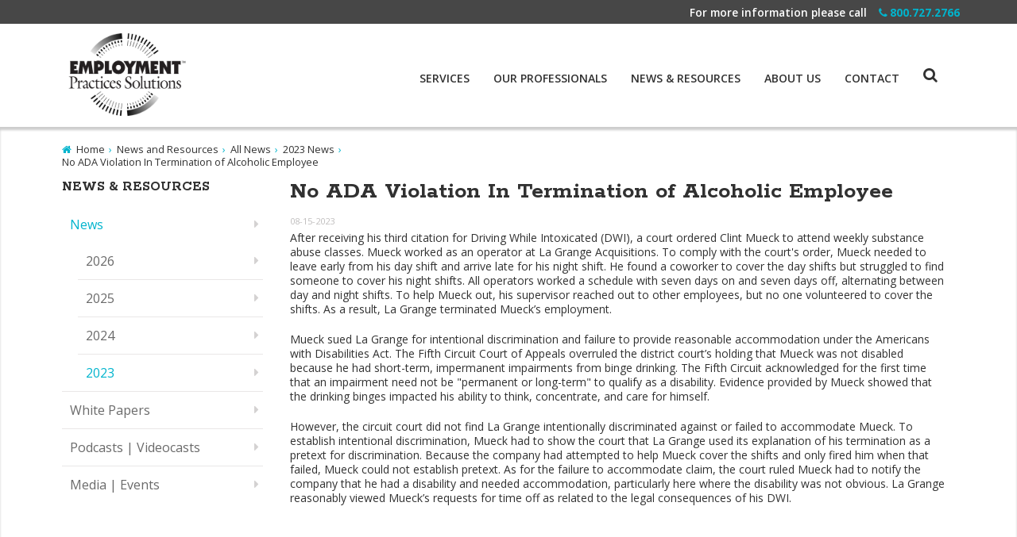

--- FILE ---
content_type: text/html
request_url: https://www.epspros.com/news-resources/news/2023/no-ada-violation-in-termination-of-alcoholic-employee.html
body_size: 5124
content:
<!DOCTYPE html>
<html xmlns="http://www.w3.org/1999/xhtml" lang="en">
<head>
<meta charset="utf-8"/>
<meta content="width=device-width,initial-scale=1" name="viewport"/>
<meta content="IE=edge" http-equiv="X-UA-Compatible"/>

<meta content="After receiving his third citation for Driving While Intoxicated (DWI), a court ordered Clint Mueck to attend weekly substance abuse classes. Mueck worked as an operator at La Grange Acquisitions. To comply with the court's order, Mueck needed to leave early from his day shift and arrive late for his night shift. To help Mueck out, his supervisor reached out to other employees, but no one volunteered to cover the shifts. As a result, La Grange terminated Mueck&#8217;s employment." name="description"/>

 

<link href="/favicon.png" rel="shortcut icon" type="image/png"/>
<link href="https://fonts.googleapis.com/css?family=Rokkitt:700" rel="stylesheet"/>
<link href="https://fonts.googleapis.com/css?family=Open+Sans:300,400,600,700,800" rel="stylesheet" type="text/css"/>
<link href="https://cdnjs.cloudflare.com/ajax/libs/font-awesome/4.6.3/css/font-awesome.min.css" rel="stylesheet"/>
<link href="https://maxcdn.bootstrapcdn.com/font-awesome/4.5.0/css/font-awesome.min.css" rel="stylesheet"/>
<link href="/_global/css/grid.css" rel="stylesheet" type="text/css"/>
<link href="/_global/css/variable.css?t=1757510451695" rel="stylesheet" type="text/css"/>
<link href="/_global/css/style.css?t=1763155016070" rel="stylesheet" type="text/css"/>
<link href="/_global/css/flexslider.css" rel="stylesheet" type="text/css"/>
<link href="/_global/css/magnific-pop.css" rel="stylesheet" type="text/css"/>
<script src="https://ajax.googleapis.com/ajax/libs/jquery/1.8.3/jquery.min.js"></script>
<script>
  (function() {
    var cx = '000462311012978084960:uc_nhhqrvha';
    var gcse = document.createElement('script');
    gcse.type = 'text/javascript';
    gcse.async = true;
    gcse.src = 'https://cse.google.com/cse.js?cx=' + cx;
    var s = document.getElementsByTagName('script')[0];
    s.parentNode.insertBefore(gcse, s);
  })();
</script>
  
<!-- Google tag (gtag.js) -->
<script async="" src=https://www.googletagmanager.com/gtag/js?id=G-SJN1DT27L0></script>
<script> window.dataLayer = window.dataLayer || []; function gtag(){dataLayer.push(arguments);} gtag('js', new Date()); gtag('config', 'G-SJN1DT27L0');</script>


<title>
    No ADA Violation In Termination of Alcoholic Employee 

</title>


                            
<meta content="No ADA Violation In Termination of Alcoholic Employee " property="og:title"/>
<meta content="After receiving his third citation for Driving While Intoxicated (DWI), a court ordered Clint Mueck to attend weekly substance abuse classes. Mueck worked as an operator at La Grange Acquisitions. To comply with the court's order, Mueck needed to leave early from his day shift and arrive late for his night shift. To help Mueck out, his supervisor reached out to other employees, but no one volunteered to cover the shifts. As a result, La Grange terminated Mueck&#8217;s employment." property="og:description"/>
<meta content="https://www.epspros.com/news-resources/news/2023/no-ada-violation-in-termination-of-alcoholic-employee.html" property="og:url"/>

</head>
<body>  
 

<div class="utilityHeader brandOne col12">
    <div class="wrapper">
        <div class="col12">
            <p><span>For more information please call</span> <a href="tel:800.727.2766"><i class="fa fa-phone">&#160;</i>800.727.2766</a></p>
        </div>                
    </div>
</div> 
 
 

<header class="col12" id="top">        
        <div class="headerContent wrapper">            
                                                <div class="col3 logo">
                <a href="/"><img alt="Employment Practices Solutions" src="/_images/logo.png"/></a>
            </div>

            <div class="menu" id="mobile-header">
                <label class="toggle-btn" for="offcanvas-menu" title="offcanvas menu"><span>menu</span></label>
            </div>
                <input aria-hidden="true" checked="" id="searchMobiletoggle" type="checkbox"/>&#160;
                <label for="searchMobiletoggle" title="Search"><span>search</span></label>
            <div class="searchMobilecontent">  
                                    <form action="/search/search-results.html" id="cse-search-box">
                        <input name="cx" type="hidden" value="000462311012978084960:1s_49hdp2n4"/>
                        <label for="search-box" style="display:none;" title="Search"><span>search</span></label>
                        <input aria-hidden="true" id="q" name="q" placeholder="Search" title="Search" type="text"/>
                        <input name="ie" type="hidden" value="UTF-8"/>
                        <button name="sa" title="submit" type="submit">
                            <span>GO</span>
                                                    </button>
                    </form>
                                                                                                            </div>               
            <div class="clear"></div>
            <nav class="col9 topNav">  
              <input class="toggle" id="offcanvas-menu" type="checkbox"/>
              <div class="container">
                <aside class="menu-container">
                  <!--/ START: Mobile MENU -->
                  <label class="close-btn" for="offcanvas-menu"><span>CLOSE </span></label>                  
                  <input aria-hidden="true" checked="" id="searchtoggle" type="checkbox"/>&#160;
                  <label for="searchtoggle" title="Search"><span>search</span></label>
                  <div class="mobileWrapper">
                      <input id="tm" title="topnav" type="checkbox"/>
                      <ul class="nav" id="menu">  
                                                                                
                                                                                        
                                                                                                         
                                                                                                                                                                                                                                                                                                                                                                                                                                                                                                                                                                                                                                                                                                                                                                                                                                                
                        
                                                                                                                                <li>
                                                                
                                    <a href="/services/">Services</a><input id="services" title="drop menu" type="checkbox"/>
                                                                              
                                                                                      
                                                                                                                                      <ul class="sub-menu" id="triple">                                          
                                                                                                                                                                                                                                        <li><a href="/services/train/">Train</a></li>
                                                                                                                                                                                                                                                                                                                                                            <li><a href="/services/investigate/">Investigate</a></li>
                                                                                                                                                                                                                                                                                                                                                            <li><a href="/services/consult/">Consult</a></li>
                                                                                                                                                                                                                        </ul>
                                                                                                                                                                    </li>
                                                                                                                                                                                                                            <li>
                                                                
                                    <a href="/professionals/">Our Professionals</a><input id="professionals" title="drop menu" type="checkbox"/>
                                                                              
                                                                                      
                                                                                                                                                                                  <ul class="sub-menu" id="triple">                                          
                                                                                                                                                                        <li><a href="/professionals/index.html">Nationwide</a></li>
                                                                                                                                                                                                                                                                                                <li><a href="/professionals/east.html">East</a></li>
                                                                                                                                                                                                                                                                                                                                                            <li><a href="/professionals/west.html">West</a></li>
                                                                                                                                                                                                                                                                                                                                                            <li><a href="/professionals/corporate-staff.html">Corporate Staff</a></li>
                                                                                                                                                                                                                                                                                                                                                            <li><a href="/professionals/advisory-consultants.html">Advisory</a></li>
                                                                                                                                                                                                                                                                                                                                                            <li><a href="/professionals/shareholders.html">Shareholders</a></li>
                                                                                                                                                                                                                                                                                                                                                            <li><a href="/professionals/join-our-team-careers.html">Careers at EPS</a></li>
                                                                                                                                                                                                                        </ul>
                                                                                                                        </li>
                                                                                                                                                               <li class="rightFloat">
                                                                
                                    <a href="/news-resources/">News &amp; Resources</a><input id="news-resources" title="drop menu" type="checkbox"/>
                                                                              
                                                                                      
                                                                                                                                      <ul class="sub-menu" id="triple">                                          
                                                                                                                                                                                                                                        <li><a href="/news-resources/news/">News</a></li>
                                                                                                                                                                                                                                                                                                                                                            <li><a href="/news-resources/white-papers/">White Papers</a></li>
                                                                                                                                                                                                                                                                                                                                                            <li><a href="/news-resources/podcasts/">Podcasts | Videocasts</a></li>
                                                                                                                                                                                                                                                                                                                                                            <li><a href="/news-resources/media-events/">Media | Events</a></li>
                                                                                                                                                                                                                        </ul>
                                                                                                                                                                    </li>
                                                                                                                                                               <li class="rightFloat">
                                                                
                                    <a href="/about/">About Us</a><input id="about" title="drop menu" type="checkbox"/>
                                                                           </li>
                                                                                                                                                                                                                                                                                                                                                                                                                                                                           <li class="rightFloat">
                                                                
                                    <a href="/contact/">Contact</a><input id="contact" title="drop menu" type="checkbox"/>
                                                                           </li>
                                                                                                                                                                                                                                                                                                                                  </ul>
                  </div><!--/ END: Mobile Wrapper -->
                  <!--/ END: Mobile Menu -->
                       <div class="searchMobilecontent">
                  
                        <form action="/search/search-results.html" id="cse-search-box">
                            <input name="cx" type="hidden" value="000462311012978084960:1s_49hdp2n4"/>
                            <label for="search-box" style="display:none;" title="Search"><span>search</span></label>
                            <input aria-hidden="true" id="q" name="q" placeholder="Search" title="Search" type="text"/>
                            <input name="ie" type="hidden" value="UTF-8"/>
                            <button name="sa" title="submit" type="submit">
                                <span style="display:none;">Menu</span>
                                                                GO
                            </button>
                        </form>
                    
                    
                                         	                                                                                                    	</div>
                </aside><!--END: menu-container-->
              </div> <!--END: container -->
            </nav> <!-- END: Top Nav -->            
            <div class="clear"></div>
        </div>         
    </header>
 
<div class="interior">
    <div class="wrapper">
        

    <div class="slider impact">    
                                                                        </div>
           
        
  



    <div class="breadcrumbs col7">
        <ul>
            <li><i aria-hidden="true" class="fa fa-home">&#160;</i> <a href="/">Home</a></li>
    
                                       
                                            
                                    <li><a href="../../index.html">News and Resources</a></li>
                                                                              
                                            
                                    <li><a href="../index.html">All News</a></li>
                                                                              
                                            
                                    <li><a href="index.html">2023 News</a></li>
                                                                   
                        
                            <li>No ADA Violation In Termination of Alcoholic Employee </li>
                    </ul>
    </div> 
        

<!--****** AddThis ******-->
    <div class="addThisWrapper col5">
                <div class="sharethis-inline-share-buttons"></div>
</div>
    
    <div style="clear:both"></div>
    
<!--****** AddThis ******-->

        











<div class="leftcol col3">
    <nav class="leftNav">
        <div class="left-nav">
          <div class="nav-drop">
              <input id="row" type="checkbox"/>
              <div class="leftNav-title"><h3><label for="row" title="row">News &amp; Resources</label></h3></div>

                              <ul>
                        
                                                                                                                                                                                                                                                                                                                                                                                                            
        
        
    
            
    
        
                
                
        
        
                                    
                
                                                                        
        
        
    
            
    
        
                
                
        
        
                    <li class="active">
                                <a href="../index.html">News</a>
                
                    
                                    <ul class="sub-menu">
                                                                    
        
        
    
            
    
        
                
        
        
        
                    <li>
                                <a href="../2026/index.html">2026</a>
                
                    
                            </li>
                
                                                        
        
        
    
            
    
        
                
        
        
        
                    <li>
                                <a href="../2025/index.html">2025</a>
                
                    
                            </li>
                
                                                        
        
        
    
            
    
        
                
        
        
        
                    <li>
                                <a href="../2024/index.html">2024</a>
                
                    
                            </li>
                
                                                        
        
        
    
            
    
        
                
                
        
        
                    <li class="active">
                                <a href="index.html">2023</a>
                
                    
                            </li>
                
                                                </ul>
                            </li>
                
                                                       
           
                                                        
        
        
    
            
    
        
                
        
        
        
                    <li>
                                <a href="../../white-papers/index.html">White Papers</a>
                
                    
                            </li>
                
                                                       
           
                                                       
           
                                                        
        
        
    
            
    
        
                
        
        
        
                    <li>
                                <a href="../../podcasts/index.html">Podcasts | Videocasts</a>
                
                    
                            </li>
                
                                                        
        
        
    
            
    
        
                
        
        
        
                    <li>
                                <a href="../../media-events/index.html">Media | Events</a>
                
                    
                            </li>
                
                                                        
                                                                                                                                                                                                                                                                                                                                                                                                                                                                                                                                                                                                                                                                                                                                                                                                                                                                                                                                                                                                                                                                                                                                                                                                                                                                                        
                </ul>
                          </div>
        </div>
    </nav>
    <!--<div class="contact-widget full-only">
        <a href="/contact" class="button-yellow">Contact Us</a>
    </div>-->
</div>    
        
    <h1>No ADA Violation In Termination of Alcoholic Employee </h1>
        
        

                <section class="interior-content col9">
        
        
        <div class="content-main">
                                                            <div class="article-main">
                                <p class="postDate">08-15-2023
                                </p>
                                <p>After receiving his third citation for Driving While Intoxicated (DWI), a court ordered Clint Mueck to attend weekly substance abuse classes. Mueck worked as an operator at La Grange Acquisitions. To comply with the court's order, Mueck needed to leave early from his day shift and arrive late for his night shift. He found a coworker to cover the day shifts but struggled to find someone to cover his night shifts. All operators worked a schedule with seven days on and seven days off, alternating between day and night shifts. To help Mueck out, his supervisor reached out to other employees, but no one volunteered to cover the shifts. As a result, La Grange terminated Mueck&#8217;s employment.</p>
<p>Mueck sued La Grange for intentional discrimination and failure to provide reasonable accommodation under the Americans with Disabilities Act. The Fifth Circuit Court of Appeals overruled the district court&#8217;s holding that Mueck was not disabled because he had short-term, impermanent impairments from binge drinking. The Fifth Circuit acknowledged for the first time that an impairment need not be "permanent or long-term" to qualify as a disability. Evidence provided by Mueck showed that the drinking binges impacted his ability to think, concentrate, and care for himself.</p>
<p>However, the circuit court did not find La Grange intentionally discriminated against or failed to accommodate Mueck. To establish intentional discrimination, Mueck had to show the court that La Grange used its explanation of his termination as a pretext for discrimination. Because the company had attempted to help Mueck cover the shifts and only fired him when that failed, Mueck could not establish pretext. As for the failure to accommodate claim, the court ruled Mueck had to notify the company that he had a disability and needed accommodation, particularly here where the disability was not obvious. La Grange reasonably viewed Mueck&#8217;s requests for time off as related to the legal consequences of his DWI.</p>
            </div>
                                                        </div>
        
                        
                        
</section>


                                                              
                    
            
        
    </div>
</div>
 




    <footer>
        <div class="wrapper">
            <div class="footer-main">
                <div class="col-one">
                    <div class="footer-row">
                        <p class="social-media">
                                                                                        
                                                                    <a href="https://www.linkedin.com/company/employment-practices-solutions-inc-" target="_blank" title="linkedin opens in a new window">
                                        <i class="fa fa-linkedin">&#160;</i>
                                    </a>
                                                                                            
                                                                    <a href="https://www.instagram.com/epspros_/" target="_blank" title="instagram opens in a new window">
                                        <i class="fa fa-instagram">&#160;</i>
                                    </a>
                                                                                            
                                                                    <a href="https://www.facebook.com/epspros/?ref=ts" target="_blank" title="facebook opens in a new window">
                                        <i class="fa fa-facebook">&#160;</i>
                                    </a>
                                                                                            
                                                                    <a href="https://itunes.apple.com/us/podcast/eps-realsolutions/id1007549915?mt=2" target="_blank" title="itunes opens in a new window"><img onmouseout="this.src='/_images/social/itunes-white.png';" onmouseover="this.src='/_images/social/itunes-blue.png';" src="/_images/social/itunes-white.png"/></a>
                                                                                            
                                                                    <a href="https://bsky.app/profile/epspros.bsky.social" target="_blank" title="bluesky opens in a new window"><img onmouseout="this.src='/_images/social/bluesky-white.png';" onmouseover="this.src='/_images/social/bluesky-blue.png';" src="/_images/social/bluesky-white.png"/></a>
                                                                                    </p>
                        
                                                                                                                                                        
                                                    <a class="button" href="https://zc.vg/DKlQy" target="_blank">
                                Subscribe | Join the EPS Community <i aria-hidden="true" class="fa fa-chevron-right fa-1" style="font-size: 1em!important; margin-bottom: 0; padding-right: 0;">&#160;</i>
                            </a>
                                                
                                                <p class="contact">
                            Employment Practices Solutions, Inc. <br/>
                            539 W Commerce Street, #780, Dallas, TX 75208 <br/>
                            800.727.2766 or 817.329.8460 <br/>
                            eps@epspros.com
                         </p>
                    </div>
                </div>
            </div>
        </div>

        <div id="footerbottom">
        	<div class="wrapper">
    			<div class="col-one">
    				<p class="copyright">&#169; <script>document.write(new Date().getFullYear())</script> Employment Practices Solutions, Inc.</p>
    				<ul>
    				<li><a href="/terms-of-use/index.html">Terms &amp; Privacy</a></li>
    				<li><a href="/sitemap/index.html">Sitemap</a></li>
    				<li><a href="/careers/index.html">Careers</a></li>
    				</ul>
    			</div>
    		</div>
	    </div>
    </footer>

 
<script src="/_global/js/jquery.flexslider.2.5.0.min.js"></script>
<script src="/_global/js/jquery.magnific-popup.min.js"></script>
<script src="/_global/js/scripts.js?t=1505492945011"></script>
<script src=https://platform-api.sharethis.com/js/sharethis.js#property=64a722aadf473b0019d1b1a2&product=inline-share-buttons&source=platform async="async"></script>

 
<!-- Google Tag Manager (noscript) -->
<noscript><iframe height="0" src="https://www.googletagmanager.com/ns.html?id=GTM-WD9VZC" style="display:none;visibility:hidden" width="0"></iframe></noscript>
<!-- End Google Tag Manager (noscript) -->


</body>
</html>

--- FILE ---
content_type: text/css
request_url: https://www.epspros.com/_global/css/variable.css?t=1757510451695
body_size: 2191
content:
/*BRAND COLOR ONE: Blue/Turquoise -  #00b4cd; (HEX)  or  0, 180, 205 (RGB)*/
.interior-content a.button, .columns a.button, .slider a.button, .backToTop, .leftcol .accordion .acc-row, .news .readMore:hover, .button-yellow:hover, .programs .wrapper .caption:hover, h3.headlineborder span:before, h3.headlineborder span:after, footer a.button, .close-btn, .widgetArea .contact-widget a.button, .contactInformation a.button, .searchMobilecontent button[type=submit] { background: #00b4cd; }
/*OVERLAYS*/
.callToAction .color-overlay.one { background: rgba(0, 180, 205, .85); }
h2, h3, h4, h5, #menu li a:hover, #mobile-header:hover, .searchBar button, .tripleBlurb i, .news a.readMore, .button-yellow,  #searchMobiletoggle + label:hover, .callToAction .cta .button:hover, footer ul li a:hover, .tripleBlurb .col4 a:hover h3, nav #searchtoggle ~ label:hover, .article a.readMore, .news .caption h3 a, .breadcrumbs ul li i, .leftNav ul li a:hover:after, .leftNav ul li.active > a, .professional a i, .contactInformation i:hover, .breadcrumbs ul li:after, .widgetArea .latestNews h4 a, #menu > li.open:before, .leftNav li.leftNavOn > a, footer #footerbottom ul li a:hover, footer a:hover, .interior-content a, .accordion .acc-row div h3, .widgetArea p a { color: #00b4cd; }

header, .searchBar input, .tripleBlurb .fa-border, .button-yellow, .news .readMore { border-color: #00b4cd; }

/*BRAND COLOR TWO: Dark Gray -  #313131 (HEX)  or  49, 49, 49 (RGB)*/
.test, .programs .caption, #footerbottom, .programs .wrapper .caption { background: #313131; }
body, h1, /*h3, h4, h5,*/ #menu li a, footer h3 a, .breadcrumbs ul li a, .acc-row h3, .leftcol .acc-row h3, .leftcol .accordion .acc-row input[type=checkbox]:checked ~ h3, .content-main ul li:before, .tripleBlurb .col4 a, .leftNav-title h3, .widgetArea .linkedList a, .contactInformation i, .footnotes p, #menu .sub-menu h3, h3.headline, .widgetArea .latestNews h4:hover, .accordion .acc-row div.leftNav-title h3, .widgetArea a h4:hover { color: #313131; }
footer .accordion .acc-row { border-bottom-color: #313131; }
footer { border-top-color: #313131; }
/*OVERLAYS*/
.callToAction .color-overlay.two { background: rgba(39, 39, 39, .85); }

/*BRAND COLOR THREE: Medium Gray -  #474747 (HEX) or  71, 71, 71 (RGB)*/
.utilityHeader, footer { background: #474747; }
.professional a { color: #474747; }
.slider .overlay { background-color: rgba(71,71,71,.7); }
/*OVERLAYS*/
.callToAction .color-overlay.three { background: rgba(119, 119, 119, .85); }

/*BRAND COLOR FOUR: Light Gray -  #eceff1 (HEX) or  236, 239, 241 (RGB)*/
.leftcol .accordion .acc-row input[type=checkbox]:checked ~ h3{ background-color: #eceff1; }
.searchMobilecontent, .accordion .acc-row p, .accordion .acc-row div { border-color: #ECEFF1; }
.callToAction .cta h2:before, .callToAction .cta h2:after { color: #cae0e3; }

/*BRAND COLOR Five: White*/
header, .searchBar, .button-yellow, footer .accordion .acc-row, .menu-container, nav .searchMobilecontent, /*#menu li:hover > input[type="checkbox"] + .sub-menu,*/ .searchMobilecontent, .accordion .acc-row p, .acc-row ul, .acc-row div, #menu .sub-menu { background: #FFFFFF; }
.utilityHeader p, .utilityHeader a, .slider .blurb, .slider h2, .backToTop i, .programs h5, .programs p, .callToAction .cta h2, .callToAction .cta .button, footer #footerbottom p, footer .accordion .acc-row input[type=checkbox]:checked ~ h3, .news .readMore:hover, .button-yellow:hover, footer a, footer ul li a, footer .footer-main, footer a.button:hover, .close-btn, .widgetArea .contact-widget a.button, .contactInformation a.button, .columns a.button, .interior-content a.button { color: #FFFFFF; }
.callToAction .cta .button { border-color: #FFFFFF; }
.slider a.button, .tripleBlurb h3, footer #footerbottom ul li a, .searchMobilecontent button[type=submit] { color: #FFFFFF; }
/*OVERLAYS*/
.callToAction .color-overlay.four { background: rgba(250, 250, 250, .85); }

/* BRAND COLOR Six: Light Gray - #d4d2d2; (HEX) or (RGB) */
.callToAction .cta p, #menu li.open > .sub-menu, .leftNav ul li a:after { color: #d4d2d2; }

/* BRAND COLOR Seven: Light Gray - #f7f7f7; (HEX) or (RGB) */
.accordion .acc-row { background: #f7f7f7; }
/*.postDate, .news .flex-direction-nav a:before { color: #f7f7f7; } */

/* BRAND COLOR Eight: Light Turquoise - #7ad6da; (HEX) or (RGB) */
a.button:hover, footer a.button:hover, .callToAction .cta .button:hover, .slider a.button:hover, .widgetArea .contact-widget a.button:hover { background: #00c5cd; }

/*OVERLAYS*/
.callToAction .color-overlay.five { background: rgba(255, 255, 255, .85); }
 @media (max-width: 720px) {
footer { border-top-color: #00b4cd; }
.slider .wrapper { /*background: #f7f7f7;*/ background: #e5e5e5; }
.slider .overlay { background: none; }
.slider h2, .slider .blurb { color: #313131; }
}
/* ALL CUSTOM COLORS AND/OR EXCEPTIONS SHOULD BE LISTED BELOW */
.callToAction .cta span { color: #cae0e3; }
.postDate, .news .flex-direction-nav a:before  { color: #c0bebe; }

/*.leftNav ul li a { color: #a59e9e; }*/
.leftNav ul li a:hover/*, .leftNav ul li a.active*/ { background-color: #ebebeb; }
.leftNav ul li a, .leftNav ul li a:hover/*, .leftNav ul li.active a*/{ color: #6a6a6a; }
/* BEGIN STYLES FOR FONT COLORS & TYPE */
body { font-family: 'Open Sans', sans-serif;/*color:#777777;*/ }
h1 { font-family: 'Rokkitt', serif; font-weight: 700; font-size: 1.875em;/*color:#777777;*/ }
h2 { font-family: 'Rokkitt', serif; font-weight: 700; font-size: 1.5em;/*color:#00c5cd;*/ }
h3 { font-family: 'Rokkitt', serif; font-weight: 700; font-size: 1.125em;/*color:#777777;*/ }
h4 { font-family: 'Rokkitt', serif; font-weight: 400; font-size: 1rem;/*color:#777777;*/ }
h5 { font-family: 'Rokkitt', serif; font-weight: 400; font-size: .875rem; text-transform: uppercase;/*color:#777777;*/ }
.wysiwyg a {/*color:#f44336;*/ text-decoration: underline; }
#menu .main-menu { font-family: 'Open Sans', sans-serif; font-weight: 700; }
/*.searchBtn{color:#fff;} */
.warning p, .warning span { font-family: 'Open Sans', sans-serif; }
.breadcrumbs p { font-family: 'Open Sans', sans-serif; }
.leftNav ul li a { font-family: 'Open Sans', sans-serif; }
.accordion, .contact label { font-family: 'Open Sans', sans-serif; }
.accordion ul.main > li:hover {/*background:#f44336;brandOnecolor:#fff;*/ }
.accordion li.active {/*background:#f44336;*//*brandOne*/ }
.pullQuote { font-family: 'Open Sans', sans-serif;/*color:#f44336;*/ }
.featuredItems .feature:nth-child(odd) {/*background:#ECEFF1;*/ }
.readMore {/*border-color:#f44336;brandOnecolor:#f44336;*/ }
.readMore:hover {/*border-color:#263238;brandTwobackground:#263238;color:#fff;*/ }
.headBox { font-family: 'Open Sans', sans-serif; border: 0;/*color:#f44336;brandOneborder-color:#f44336;*/ }
.headBox.solid, .headBox.arrow-box {/*color:#fff;*//*white*/ }
.arrow-box:before {/*color:#f44336;brandOne;background:#ECEFF1;*/ }
.arrow-box:after {/*color:#ECEFF1;*/ }
.ctaBar {/*border-color:#263238;*/ }
.brandOne.arrow-box:before {/*color:#f44336;*/ }
.brandTwo.arrow-box:before {/*color:#263238;*/ }
.brandThree.arrow-box:before {/*color:#ECEFF1;*/ }
.brandFour.arrow-box:before {/*color:#90A4AE;*/ }

.interior-content { font-size: 14px; }
.interior-content ol ol, .interior-content ol ul, .interior content ul ol, .interior content ul ul { padding-bottom: 0; }
.interior-content ol > ol, .interior-content ol > ul, .interior content ul > ol, .interior content ul > ul { padding-bottom: 10px; }
table { margin-bottom: 20px; }
/*.brandFive.arrow-box:before{}*/
/* END STYLES FOR FONT COLORS & TYPE */

@media screen and (max-width:960px) {
/* MOBILE NAVIGATION */
.menuBtn {/*color:#fff;*/ }
.topNav {/*background-color:#ECEFF1;*/ }
.topNav ul li {/*background-color:#ECEFF1;border-color: #90a4ae;*/ }
.topNav ul li a {/*color: #263238!important;*/ }
.search .searchBarWrap {/*background-color:#f44336;*/ }

#menu > li, #menu > li.open  { /*background: #f7f7f7;*/ background: #e5e5e5; }
.leftcol .leftNav .leftNav-title { background: #f7f7f7; }
.topNav ul li { border-color: #ECEFF1; }
#menu > li { /*border-bottom: 1px solid #e9e7e7;*/ border-bottom: 1px solid #c8c8c8; }
#menu .sub-menu { background: #f7f7f7;
}
 @media all and (max-width: 620px) {
.leftNav .headBox {/*background-color:#f44336;color:#fff;*/ }
}


--- FILE ---
content_type: text/css
request_url: https://www.epspros.com/_global/css/flexslider.css
body_size: 1576
content:
/*
 * jQuery FlexSlider v2.6.1
 * http://www.woothemes.com/flexslider/
 *
 * Copyright 2012 WooThemes
 * Free to use under the GPLv2 and later license.
 * http://www.gnu.org/licenses/gpl-2.0.html
 *
 * Contributing author: Tyler Smith (@mbmufffin)
 *
 */
/* ====================================================================================================================
 * FONT-FACE
 * ====================================================================================================================*/
@font-face { font-family: 'flexslider-icon'; src: url('../fonts/flexslider-icon.eot'); src: url('../fonts/flexslider-icon.eot?#iefix') format('embedded-opentype'), url('../fonts/flexslider-icon.woff') format('woff'), url('../fonts/flexslider-icon.ttf') format('truetype'), url('../fonts/flexslider-icon.svg#flexslider-icon') format('svg'); font-weight: normal; font-style: normal; }
/* ====================================================================================================================
 * RESETS
 * ====================================================================================================================*/
.flex-container a:hover, .flex-slider a:hover { outline: none; }
.slides, .slides > li, .flex-control-nav, .flex-direction-nav { margin: 0; padding: 0; list-style: none; }
.flex-pauseplay span { text-transform: capitalize; }
/* ====================================================================================================================
 * BASE STYLES
 * ====================================================================================================================*/
.flexslider { margin: 0; padding: 0; }
.flexslider .slides > li { display: none; -webkit-backface-visibility: hidden; }
.flexslider .slides img { width: 100%; display: block; }
.flexslider .slides:after { content: "\0020"; display: block; clear: both; visibility: hidden; line-height: 0; height: 0; }
html[xmlns] .flexslider .slides { display: block; }
* html .flexslider .slides { height: 1%; }
.no-js .flexslider .slides > li:first-child { display: block; }
/* ====================================================================================================================
 * DEFAULT THEME
 * ====================================================================================================================*/
.flexslider { margin: 0 0 60px -7px; background: #fff; border: 4px solid #fff; position: relative; zoom: 1; -webkit-border-radius: 4px; -moz-border-radius: 4px; border-radius: 4px; -webkit-box-shadow: '' 0 1px 4px rgba(0, 0, 0, 0.2); -moz-box-shadow: '' 0 1px 4px rgba(0, 0, 0, 0.2); -o-box-shadow: '' 0 1px 4px rgba(0, 0, 0, 0.2); box-shadow: '' 0 1px 4px rgba(0, 0, 0, 0.2); }
.flexslider .slides { zoom: 1; }
.flexslider .slides img { height: auto; -moz-user-select: none; }
.flex-viewport { max-height: 2000px; -webkit-transition: all 1s ease; -moz-transition: all 1s ease; -ms-transition: all 1s ease; -o-transition: all 1s ease; transition: all 1s ease; }
.loading .flex-viewport { max-height: 300px; }
.carousel li { margin-right: 5px; }
.flex-direction-nav {  *height: 0;
}
.flex-direction-nav a { text-decoration: none; display: block; width: 40px; height: 40px; margin: -20px 0 0; position: absolute; top: 50%; z-index: 10; overflow: hidden; opacity: 1; cursor: pointer; color: rgba(0, 0, 0, 0.8); text-shadow: 1px 1px 0 rgba(255, 255, 255, 0.3); -webkit-transition: all 0.3s ease-in-out; -moz-transition: all 0.3s ease-in-out; -ms-transition: all 0.3s ease-in-out; -o-transition: all 0.3s ease-in-out; transition: all 0.3s ease-in-out; outline: 0; }
.flex-direction-nav a:before { font-family: 'FontAwesome'; font-size: 40px; display: inline-block; content: '\f104'; color: rgba(255, 255, 255, 1);/*text-shadow: 1px 1px 0 rgba(0, 0, 0, 0.5);*/
}
.flex-direction-nav a.flex-next:before { content: '\f105'; }
.flex-direction-nav .flex-prev { left: -50px; }
.flex-direction-nav .flex-next { right: -50px; text-align: right; }
.flexslider:hover .flex-direction-nav .flex-prev { opacity: 0.7; left: 25px; }
.flexslider:hover .flex-direction-nav .flex-prev:hover { opacity: 1; }
.flexslider:hover .flex-direction-nav .flex-next { opacity: 0.7; right: 20px; }
.flexslider:hover .flex-direction-nav .flex-next:hover { opacity: 1; }
.flex-direction-nav .flex-disabled { opacity: 0!important; filter: alpha(opacity=0); cursor: default; z-index: -1; }
.flex-pauseplay a { display: block; width: 20px; height: 20px; position: absolute; bottom: 5px; left: 10px; opacity: 0.8; z-index: 10; overflow: hidden; cursor: pointer; color: #000; }
.flex-pauseplay a:before { font-family: "flexslider-icon"; font-size: 20px; display: inline-block; content: '\f004'; }
.flex-pauseplay a:hover { opacity: 1; }
.flex-pauseplay a.flex-play:before { content: '\f003'; }
.flex-control-nav { width: 100%; position: absolute; bottom: 20px; right: 0; left: 0; text-align: center; }
.cta.flexslider .flex-control-nav { width: 100%; position: absolute; bottom: 0px; right: 0; left: 0; text-align: center; }
.flex-control-nav li { margin: 0 6px; display: inline-block; zoom: 1;  *display: inline;
}
.flex-control-paging li a { width: 11px; height: 11px; display: block; background: none; border: 2px solid #FFFFFF; cursor: pointer; text-indent: -9999px; -webkit-border-radius: 20px; -moz-border-radius: 20px; border-radius: 20px; }
.flex-control-paging li a:hover { background: #00b4cd; background: rgba(0, 197, 205, 0.5); }
.flex-control-paging li a.flex-active { background: #00b4cd; background: rgba(0, 197, 205, 1); border-color: #00b4cd; cursor: default; }
.cta.flexslider .flex-control-paging li a { background: none; border: 2px solid #ffffff; }
.cta.flexslider .flex-control-paging li a:hover { background: #FFF; background: rgba(255, 255, 255, 0.5); }
.cta.flexslider .flex-control-paging li a.flex-active { background: #ffffff; background: rgba(255, 255, 255, 1); cursor: default; }
.flex-control-thumbs { margin: 5px 0 0; position: static; overflow: hidden; }
.flex-control-thumbs li { width: 25%; float: left; margin: 0; }
.flex-control-thumbs img { width: 100%; height: auto; display: block; opacity: .7; cursor: pointer; -moz-user-select: none; -webkit-transition: all 1s ease; -moz-transition: all 1s ease; -ms-transition: all 1s ease; -o-transition: all 1s ease; transition: all 1s ease; }
.flex-control-thumbs img:hover { opacity: 1; }
.flex-control-thumbs .flex-active { opacity: 1; cursor: default; }
/* ====================================================================================================================
 * RESPONSIVE
 * ====================================================================================================================*/
@media screen and (max-width: 860px) {
	.flex-direction-nav a  { height: 30px; }
	.flex-direction-nav a:before { font-size: 30px; }
	.flex-direction-nav .flex-prev { opacity: 1; left: 15px; top: 25%; }
	.flexslider:hover .flex-direction-nav .flex-prev { opacity: 0.7; left: 15px; }
	.flex-direction-nav .flex-next { opacity: 1; right: 10px; top: 25%; }
	.flexslider:hover .flex-direction-nav .flex-next { opacity: 0.7; right: 10px; }
	
	.news .flex-direction-nav .flex-prev { opacity: 1; left: 5px; top: 40%; }
	.news .flex-direction-nav .flex-next { opacity: 1; right: 5px; top: 40%; }
	.flex-control-nav { bottom: 5px; }
}

@media screen and (max-width: 720px) {
      .flex-control-paging li a { border-color: #6e6e6e; }
}
